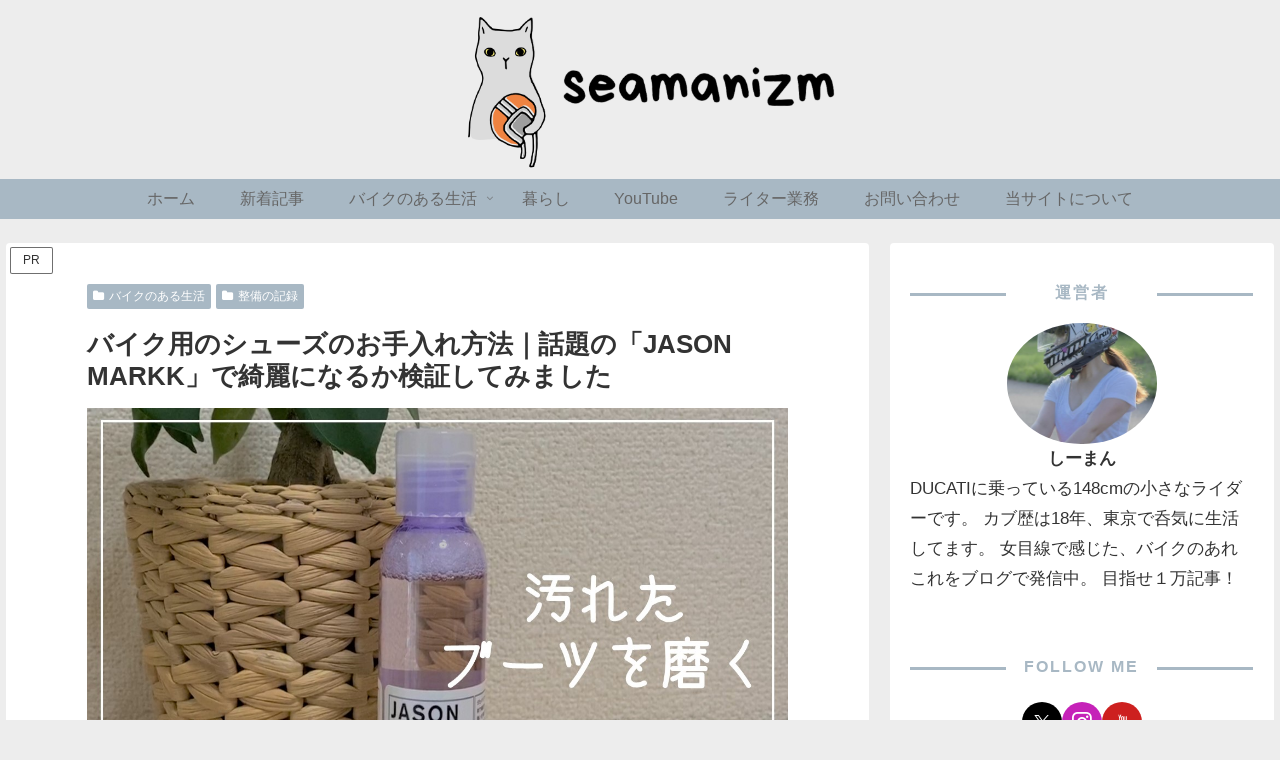

--- FILE ---
content_type: text/html; charset=utf-8
request_url: https://www.google.com/recaptcha/api2/aframe
body_size: 223
content:
<!DOCTYPE HTML><html><head><meta http-equiv="content-type" content="text/html; charset=UTF-8"></head><body><script nonce="ek-21AgR6h6y6EQjrEVpLA">/** Anti-fraud and anti-abuse applications only. See google.com/recaptcha */ try{var clients={'sodar':'https://pagead2.googlesyndication.com/pagead/sodar?'};window.addEventListener("message",function(a){try{if(a.source===window.parent){var b=JSON.parse(a.data);var c=clients[b['id']];if(c){var d=document.createElement('img');d.src=c+b['params']+'&rc='+(localStorage.getItem("rc::a")?sessionStorage.getItem("rc::b"):"");window.document.body.appendChild(d);sessionStorage.setItem("rc::e",parseInt(sessionStorage.getItem("rc::e")||0)+1);localStorage.setItem("rc::h",'1768996794308');}}}catch(b){}});window.parent.postMessage("_grecaptcha_ready", "*");}catch(b){}</script></body></html>